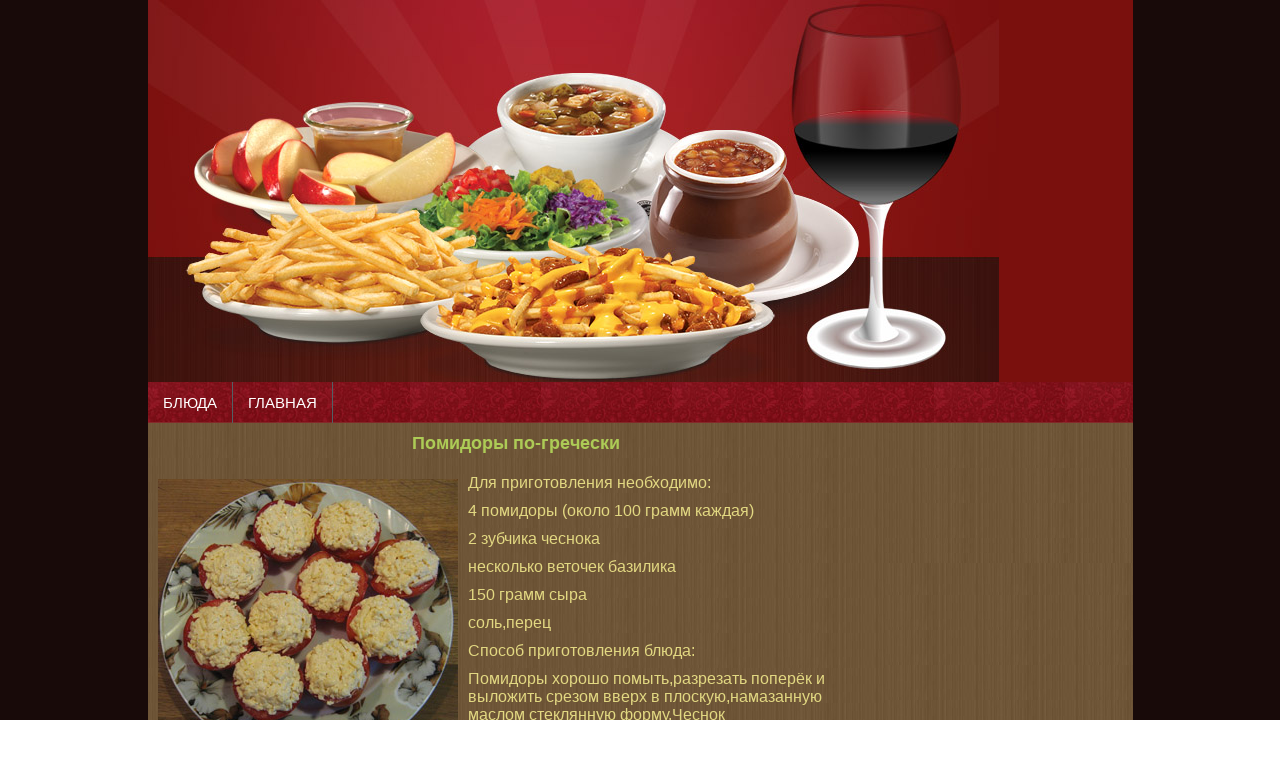

--- FILE ---
content_type: text/html; charset=WINDOWS-1251
request_url: http://www.road2church.ru/43.html
body_size: 1006
content:
<!DOCTYPE>
<html >
<head>
<title>Помидоры по-гречески</title>
<meta name="description" content="Помидоры по-гречески" />
<meta name="keywords" content="Чеснок почистить,выдавить под пресом.Затем намазать им срез помидор,посолить и поперчить.Базилик нужно промыть,просушить,оборвать листики,мелко нарезать и разложить на половинки" />
<meta http-equiv="Content-Type" content="text/html; charset=windows-1251" />
<link rel="stylesheet" type="text/css" href="style.css" />


</head> 
<body > 

<div class="all">











<div class="logotip2"><img src="img/2.jpg" alt="img"/></div>

<div class="menu">

			<ul>
			        
					<li class="cat"><a href="index.html">БЛЮДА</a></li>
					<li class="cat"><a href="index.html">ГЛАВНАЯ</a></li>
									
   			</ul>
</div>




<div class="conteinera">
<div class="centera"><h1>Помидоры по-гречески</h1>



<div class="otstyp">

<p><img src="img/143.jpg" alt="Помидоры по-гречески" class="f"/></p>

<p>	Для приготовления необходимо:	</p>
<p>	 4 помидоры (около 100 грамм каждая)	</p>
<p>	 2 зубчика чеснока	</p>
<p>	 несколько веточек базилика	</p>
<p>	 150 грамм сыра	</p>
<p></p>
<p>	соль,перец	</p>
<p>	Способ приготовления блюда:	</p>
<p>	 Помидоры хорошо помыть,разрезать поперёк и выложить срезом вверх в плоскую,намазанную маслом стеклянную форму.Чеснок почистить,выдавить под пресом.Затем намазать им срез помидор,посолить и поперчить.Базилик нужно промыть,просушить,оборвать листики,мелко нарезать и разложить на половинки помидор.Сыр натереть на крупную тёрку,выложить на помидоры.Готовить без крышки 3-4 минут на полной мощности.	</p>
<p>	Желаю приятного аппетита!	</p>


<p>Источник - <a href="http://recipes.in.ua/">recipes.in.ua</a></p>






</div>

</div>
<div class="righta">
<div class="reklama"></div>
<div class="reklama1">


</div>
<div class="reklama2">

<p>
</p>



</div>
<div class="reklama3">

</div>





</div>
<div class="alignera"></div>
</div>




<div class="foote"><div class="c"></div></div>



</div>
</div>


</div>




</div>
</body>
</html>

--- FILE ---
content_type: text/css; charset=windows-1251
request_url: http://www.road2church.ru/style.css
body_size: 801
content:
* { margin:0; padding:0 ; }
body{background:url(img/4.jpg);font-family:Tahoma, Verdana, Arial, serif;}
a {color:#fff; text-decoration: underline;}
a:hover {color:#000;}



.all{ 
width:985px;
margin:0 auto;
}




.menu{
background:url(img/1.jpg) repeat-x;
height:41px;
float:left;
width:985px;
}

.menu ul li.cat{
margin:0;
padding:0; 
display:block;
float:left; 
line-height:41px;
}
.menu ul li a{
color:#fff;
font-size:95%;
text-decoration:none;
display:block;
padding:0 15px; 
border-right:1px solid #526165;
}
.menu ul li a:hover{
background: #ce402a;

color:#fff;
}

.logotip2{
width:985px; 
height:382px;
background:#7a100d;
float:left;
}


.conteinera{width:985px;
background:url(img/5.jpg);}

.centera{
width:737px;

background:url(img/5.jpg);
float:left;
}

.righta{
width:248px;
background:url(img/5.jpg);
float:left;

}
.alignera{
clear:both;
}


.foote {
width:985px; 
height:67px;
background:url(img/3.jpg) repeat-x;
float:left;

}


p{
margin-top:10px;
font-size:100%;
color:#e2d882;
}
h1{ 
font-size:110%;

padding:10px 0 0 0;
text-align:center;
color:#adcb56;

}

h2{ 
font-size:150%;
padding:40px 0 0 10px;
color:#0099cc;
}


.v{ padding:5px 0 0 10px;}
.c{ padding:15px 0 0 400px;}
.vit{ background:url(img/6.jpg) repeat-x; padding:3px 0 3px 3px ;}
.vit a {color:#1a26bb; text-decoration: underline;}
.vit a:hover {color:#0099cc;}

.b{ padding:30px 0 0 30px;}

.otstyp{
padding:10px 0 10px 10px;
float:left;
width:700px;

}
.otstyp img.float {
float:left; 
margin:10px 10px 10px 0;
}
.otstyp img.floa {
float: right; 
margin:10px 10px 10px 0;}

.otstyp span{
color:#ff0000;
}

.otstyp img.f {
float:left; 
margin:5px 10px 10px 0;
}


.reklama{
padding:10px 0 0 5px;
background:url(img/5.jpg);


}
.reklama1{
padding:10px 0 0 5px;
background:url(img/5.jpg);


height:100px;

}
.reklama2{


width:225px;


}



.reklama3{
padding:10px 0 0 5px;
background:url(img/5.jpg);


}

.baner{
padding:5px 0 0 2px;

}




















	
			
			
			

			















